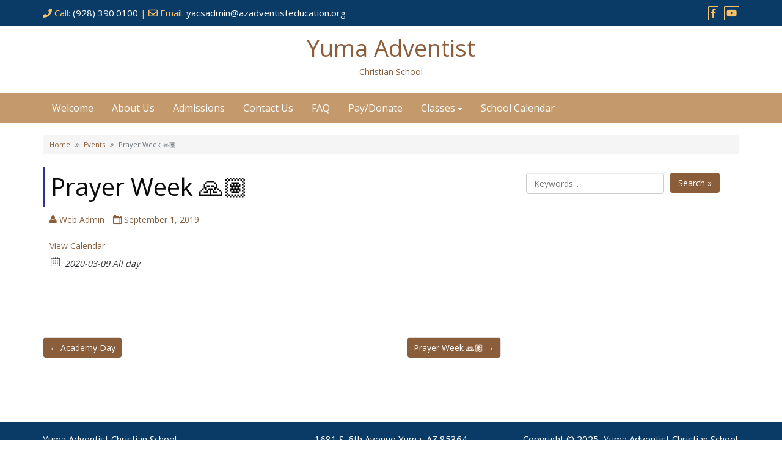

--- FILE ---
content_type: text/html; charset=UTF-8
request_url: http://www.yumaadventistchristianschool.org/wp-admin/admin-ajax.php
body_size: 57
content:
{"today":0,"total":1338}